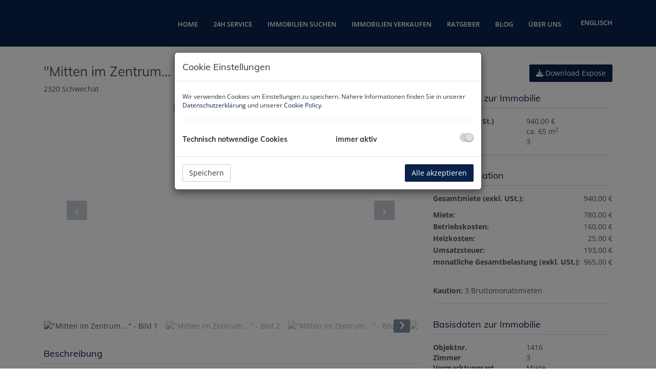

--- FILE ---
content_type: text/html; charset=UTF-8
request_url: https://immobilien.boerner.at/objektdetail/13374364
body_size: 10131
content:
<!DOCTYPE html>
<html lang="de">
<head>
    <meta charset="UTF-8"/>
                <title>&quot;Mitten im Zentrum... &quot;</title>
        <meta property="og:title" content="&quot;Mitten im Zentrum... &quot;"/>
                <meta name="description" content="&quot; Mitten im Zentrum... &quot; Auf ca. 65m² findet man hier: Vorraum mit Übergang zum Empfang, Bad mit Dusche und Wc, Küche, sowie 2 abgetrennten Räumen. Das B...">
        <meta property="og:description" content="&quot; Mitten im Zentrum... &quot; Auf ca. 65m² findet man hier: Vorraum mit Übergang zum Empfang, Bad mit Dusche und Wc, Küche, sowie 2 abgetrennten Räumen. Das B..."/>
                        <meta name="viewport" content="width=device-width, initial-scale=1">
            <meta property="og:image" content="https://storage.justimmo.at/thumb/5de1e2ac5802fd8a442247b140fb5755/fc_h1080_q75_w1920/ABMpXxzZ9p.jpg"/>
                    <meta property="og:image:width" content="1920"/>
                            <meta property="og:image:height" content="1080"/>
                        <link rel="canonical" href="https://immobilien.boerner.at/objektdetail/13374364"/>
    
    <script type="application/ld+json">
    {
        "@context": "https://schema.org",
        "@type": ["Organization", "RealEstateAgent"],
        "url": "https://immobilien.boerner.at/",
        "address": {
            "@type": "PostalAddress"
                        ,"addressLocality": "Wien, Österreich"
                                    ,"postalCode": "1200"
                                    ,"streetAddress": "Adalbert Stifterstr. 21/2/39"
                    },
                "name": "Börner Ihr Hausmakler GmbH",
                                "logo": "https://storage.justimmo.at/file/66rIYzjsOGtNx7qFm0RWC3.png",
        "image": "https://storage.justimmo.at/file/66rIYzjsOGtNx7qFm0RWC3.png",
                "contactPoint": [{
            "@type": "ContactPoint",
                                    "email": "office(at)boerner.at",
                        "contactType": "customer service"
        }]
    }
    </script>


    
                            <meta name="ji-code-snippets" content="[{&quot;name&quot;:&quot;footer-header thiloboerner&quot;,&quot;gdprCategories&quot;:[],&quot;gdprIgnore&quot;:false,&quot;contentHead&quot;:&quot;&quot;,&quot;contentBodyEnd&quot;:&quot;&lt;script&gt;\r\nvar string = document.referrer;\r\nif (string == &#039;https:\/\/immobilien.boerner.at\/thiloborner&#039;) {\r\n    document.querySelector(&#039;header&#039;).style.display = \&quot;none\&quot;;  \r\n    document.querySelector(&#039;footer&#039;).style.display = \&quot;none\&quot;;    \r\n}\r\n\r\n&lt;\/script&gt;&quot;}]" />
    
    
    <script src="/encore/runtime.6c99820b.js" data-id="frontend_head" data-google-analytics="" data-google-tag-manager="" data-gdpr-modal-active="true" integrity="sha384-naS2B+OldrFliAJfjoOEQXk+cngT9IJmXY4TMQRjkWpTueama/ylAq5b0sqEbt9K"></script><script src="/encore/692.18332619.js" data-id="frontend_head" data-google-analytics="" data-google-tag-manager="" data-gdpr-modal-active="true" integrity="sha384-2hOk3poi8RteegkztLdN/nd8QVVMExtLpVxH5N6uFLjxfP4OW5qUntWWwj9722EK"></script><script src="/encore/53.bc1fc5b9.js" data-id="frontend_head" data-google-analytics="" data-google-tag-manager="" data-gdpr-modal-active="true" integrity="sha384-0p4BkC83lTOlFF14GMdtuEic5gnhYbcx6zuYAa29X1wzE+NRpLOPdHG0dTdxiFq5"></script><script src="/encore/frontend_head.b420821f.js" data-id="frontend_head" data-google-analytics="" data-google-tag-manager="" data-gdpr-modal-active="true" integrity="sha384-NGpALVgocFUZ06RaL7NvmoVZhTylK1po6kuPPm/ayNTxtju6MZ46thCYz54ucfYx"></script>
    <link rel="icon" type="image/png" href="https://storage.justimmo.at/file/750VF1ZqqcGaNJmEBQSCj6.png"/>
        <link rel="shortcut icon" type="image/png" href="https://storage.justimmo.at/file/750VF1ZqqcGaNJmEBQSCj6.png"/><link rel="stylesheet" href="/encore/frontend.649014bb.css" integrity="sha384-j1PZi+CGQVkc255oNJeHxVDgJW2gmmAHRErIEqi4LYsppXt6+sR64eF8F6+hh5IA">
    <link rel="stylesheet" href="/encore/frontend_async.0b64a57b.css" onload="this.media=&quot;all&quot;" media="print" integrity="sha384-IAujQtQBATp5IyrHQnEWVq2ogO2eWtb93GRKxMgoWXvwM28riVjeYZ0OzbdAGBFp">
    <link rel="stylesheet" type="text/css" href="/364/frontend-1667562329-v56.css"/>

        
</head>
<body class="page-objektdetail">
<script type="text/javascript">
    function invisibleRecaptchaSuccess() {
        FormRemote.sendForm();
    }
</script>

    <header>
            <nav class="navbar navbar-default navbar-fixed-top">
            <div class="widget navigation template-navbar-horizontal" id="block_position_32587">

            <div class="container">
    
    
    
    <div class="navbar-header">
        <button type="button" class="navbar-toggle collapsed" data-toggle="collapse" data-target="#nav" aria-expanded="false">
            <span class="sr-only">Navigation anzeigen</span>
            <span class="icon-bar"></span>
            <span class="icon-bar"></span>
            <span class="icon-bar"></span>
        </button>
        <a class="navbar-brand" href="/">
                            <img
                    class="img-responsive mr-3"
                    src="https://storage.justimmo.at/file/5ziIxrsjHKl9XLa0Vw9b1O.jpg"
                    alt=""
                    width="170"                    height="125"                />
                    </a>
    </div>

    <div class="collapse navbar-collapse" id="nav">
        <ul class="nav navbar-nav navbar-right">
                                    <li class=" ">
                    <a href="/" >
                Home            </a>
                        </li>

                                    <li class=" ">
                    <a href="/24h-service" >
                24H Service            </a>
                        </li>

                                    <li class=" ">
                    <a href="/immobilien" >
                Immobilien suchen            </a>
                        </li>

                                    <li class=" ">
                    <a href="/immobilien-verkaufen" >
                Immobilien verkaufen            </a>
                        </li>

                                    <li class=" ">
                    <a href="/ratgeber" >
                Ratgeber            </a>
                        </li>

                                    <li class=" ">
                    <a href="/blog" >
                Blog            </a>
                        </li>

                                    <li class=" ">
                    <a href="/ueber-uns" >
                Über uns            </a>
                        </li>

                                    <li class=" ">
                    <a href="/englisch" >
                Englisch            </a>
                        </li>

                                </ul>
    </div>

            </div>
    
    </div>


    </nav>


    </header>

<div class="page-content">
            <div class="widget realty-detail ignore-sorting-mode template-detail-1 pt-5" id="block_position_32770">

            <div class="container">
    
    
        <div class="widget grid-2-col ignore-sorting-mode template-grid2col" id="block_position_32773">

    
        <div class="row">
        <div class="col-sm-8 mb-3 mb-sm-0">
                <div class="widget realty-detail-headline template-headline" id="block_position_32776">

    
    
    
    <h1 class="mt-0">&quot;Mitten im Zentrum... &quot;</h1>
    <div class="address mb-4">
        <span class="address">
    
    
            
        
        
                    <span class="zip-city">                    2320 Schwechat
            </span>            </span>
    </div>


    
    </div>


    <div class="widget realty-detail-images template-slideshow" id="block_position_32779">

    
    
                        
            <div id="carousel-32779"
             class="carousel slide mb-4 photo-gallery"
             data-ride="carousel"
             data-nav-type="images"
             data-interval="5000"
             data-interval-mobile="false"
             data-pause="hover"
             data-wrap="true"
             data-keyboard="true"
             data-block-position-id="32779"
        >

            
            <div class="carousel-inner">
                                    <div class="item active" data-index="0">
                        <div class="slider-photo-wrapper">
                            <figure class="image-container" itemprop="associatedMedia" itemscope
                                    itemtype="http://schema.org/ImageObject"
                                    role="none"
                            >
                                <picture>
                                    <img
                                        class="slider-photo contain"
                                        alt="&quot;Mitten im Zentrum... &quot; - Bild 1"
                                        src="https://storage.justimmo.at/thumb/cf14303770058d10884f6265d534dae8/fc_h1080_mwebp_w1920/ABMpXxzZ9p.jpg"
                                    />
                                </picture>

                                                                                            </figure>
                        </div>
                                            </div>
                                    <div class="item" data-index="1">
                        <div class="slider-photo-wrapper">
                            <figure class="image-container" itemprop="associatedMedia" itemscope
                                    itemtype="http://schema.org/ImageObject"
                                    role="none"
                            >
                                <picture>
                                    <img
                                        class="slider-photo contain"
                                        alt="&quot;Mitten im Zentrum... &quot; - Bild 2"
                                        src="https://storage.justimmo.at/thumb/72f9cf87953cc2b985dafc8836c07b3d/fc_h1080_mwebp_w1920/ABMpYMDw_X.jpg"
                                    />
                                </picture>

                                                                                            </figure>
                        </div>
                                            </div>
                                    <div class="item" data-index="2">
                        <div class="slider-photo-wrapper">
                            <figure class="image-container" itemprop="associatedMedia" itemscope
                                    itemtype="http://schema.org/ImageObject"
                                    role="none"
                            >
                                <picture>
                                    <img
                                        class="slider-photo contain"
                                        alt="&quot;Mitten im Zentrum... &quot; - Bild 3"
                                        src="https://storage.justimmo.at/thumb/9ef0886eadcd9e53163a8fe297959e89/fc_h1080_mwebp_w1920/ABMpZkUu5D.jpg"
                                    />
                                </picture>

                                                                                            </figure>
                        </div>
                                            </div>
                                    <div class="item" data-index="3">
                        <div class="slider-photo-wrapper">
                            <figure class="image-container" itemprop="associatedMedia" itemscope
                                    itemtype="http://schema.org/ImageObject"
                                    role="none"
                            >
                                <picture>
                                    <img
                                        class="slider-photo contain"
                                        alt="&quot;Mitten im Zentrum... &quot; - Bild 4"
                                        src="https://storage.justimmo.at/thumb/8b95dc8e3cab51700617bb13bd1c0fc2/fc_h1080_mwebp_w1920/ABMpaBHFz3.jpg"
                                    />
                                </picture>

                                                                                            </figure>
                        </div>
                                            </div>
                                    <div class="item" data-index="4">
                        <div class="slider-photo-wrapper">
                            <figure class="image-container" itemprop="associatedMedia" itemscope
                                    itemtype="http://schema.org/ImageObject"
                                    role="none"
                            >
                                <picture>
                                    <img
                                        class="slider-photo contain"
                                        alt="&quot;Mitten im Zentrum... &quot; - Bild 5"
                                        src="https://storage.justimmo.at/thumb/403240d284cc20b3e8a345b85f9a56c8/fc_h1080_mwebp_w1920/ABMpbiBI52.jpg"
                                    />
                                </picture>

                                                                                            </figure>
                        </div>
                                            </div>
                                    <div class="item" data-index="5">
                        <div class="slider-photo-wrapper">
                            <figure class="image-container" itemprop="associatedMedia" itemscope
                                    itemtype="http://schema.org/ImageObject"
                                    role="none"
                            >
                                <picture>
                                    <img
                                        class="slider-photo contain"
                                        alt="&quot;Mitten im Zentrum... &quot; - Bild 6"
                                        src="https://storage.justimmo.at/thumb/ec00a433a94addd8e8f0a8e69de4799f/fc_h1080_mwebp_w1920/ABMpc0J0_X.jpg"
                                    />
                                </picture>

                                                                                            </figure>
                        </div>
                                            </div>
                            </div>

                            <a class="left carousel-control" href="#carousel-32779" role="button" data-slide="prev" aria-label="vorheriges Bild">
                    <i class="fa-solid fa-angle-left icon-prev"></i>
                </a>
                <a class="right carousel-control" href="#carousel-32779" role="button" data-slide="next" aria-label="nächstes Bild">
                    <i class="fa-solid fa-angle-right icon-next"></i>
                </a>
            
        </div>

                    <div class="indicators-wrapper mb-4">
                <ol class="carousel-image-nav list-unstyled list-inline mb-0" data-target-id="carousel-32779">
                                            <li data-target="#carousel-32779" data-slide-to="0"
                            class="active p-2">
                            <img src="https://storage.justimmo.at/thumb/75821fed9839f447077a18cde62e6a80/fcc_h50_mwebp/ABMpXxzZ9p.jpg"
                                 srcset="https://storage.justimmo.at/thumb/75821fed9839f447077a18cde62e6a80/fcc_h50_mwebp/ABMpXxzZ9p.jpg 1x, https://storage.justimmo.at/thumb/1bb76f1f57ec18021490c0bbb7637d56/fcc_h100_mwebp/ABMpXxzZ9p.jpg 2x"
                                 alt="&quot;Mitten im Zentrum... &quot; - Bild 1"
                                 title="&quot;Mitten im Zentrum... &quot; - Bild 1"
                                 aria-label="&quot;Mitten im Zentrum... &quot; - Bild 1"
                                 style="max-height: 50px; width: auto; cursor: pointer;"
                                 loading="lazy"
                                 role="button"
                                 tabindex="0"
                            />
                        </li>
                                            <li data-target="#carousel-32779" data-slide-to="1"
                            class="p-2">
                            <img src="https://storage.justimmo.at/thumb/7f3fcfce3f2aa1bf92d6b47f7a5ea69d/fcc_h50_mwebp/ABMpYMDw_X.jpg"
                                 srcset="https://storage.justimmo.at/thumb/7f3fcfce3f2aa1bf92d6b47f7a5ea69d/fcc_h50_mwebp/ABMpYMDw_X.jpg 1x, https://storage.justimmo.at/thumb/349ee5fccca3b3c254bf07cb9129b81a/fcc_h100_mwebp/ABMpYMDw_X.jpg 2x"
                                 alt="&quot;Mitten im Zentrum... &quot; - Bild 2"
                                 title="&quot;Mitten im Zentrum... &quot; - Bild 2"
                                 aria-label="&quot;Mitten im Zentrum... &quot; - Bild 2"
                                 style="max-height: 50px; width: auto; cursor: pointer;"
                                 loading="lazy"
                                 role="button"
                                 tabindex="0"
                            />
                        </li>
                                            <li data-target="#carousel-32779" data-slide-to="2"
                            class="p-2">
                            <img src="https://storage.justimmo.at/thumb/608110f1cd804ca07ad8b4b6f173007b/fcc_h50_mwebp/ABMpZkUu5D.jpg"
                                 srcset="https://storage.justimmo.at/thumb/608110f1cd804ca07ad8b4b6f173007b/fcc_h50_mwebp/ABMpZkUu5D.jpg 1x, https://storage.justimmo.at/thumb/f943bc086c5b28a6de4ca2946090376e/fcc_h100_mwebp/ABMpZkUu5D.jpg 2x"
                                 alt="&quot;Mitten im Zentrum... &quot; - Bild 3"
                                 title="&quot;Mitten im Zentrum... &quot; - Bild 3"
                                 aria-label="&quot;Mitten im Zentrum... &quot; - Bild 3"
                                 style="max-height: 50px; width: auto; cursor: pointer;"
                                 loading="lazy"
                                 role="button"
                                 tabindex="0"
                            />
                        </li>
                                            <li data-target="#carousel-32779" data-slide-to="3"
                            class="p-2">
                            <img src="https://storage.justimmo.at/thumb/3b3efb6b0ebac7be3c770aba408a9615/fcc_h50_mwebp/ABMpaBHFz3.jpg"
                                 srcset="https://storage.justimmo.at/thumb/3b3efb6b0ebac7be3c770aba408a9615/fcc_h50_mwebp/ABMpaBHFz3.jpg 1x, https://storage.justimmo.at/thumb/ddf2892e881b61775dcc96b0c012720c/fcc_h100_mwebp/ABMpaBHFz3.jpg 2x"
                                 alt="&quot;Mitten im Zentrum... &quot; - Bild 4"
                                 title="&quot;Mitten im Zentrum... &quot; - Bild 4"
                                 aria-label="&quot;Mitten im Zentrum... &quot; - Bild 4"
                                 style="max-height: 50px; width: auto; cursor: pointer;"
                                 loading="lazy"
                                 role="button"
                                 tabindex="0"
                            />
                        </li>
                                            <li data-target="#carousel-32779" data-slide-to="4"
                            class="p-2">
                            <img src="https://storage.justimmo.at/thumb/9b54f50b9eed169df9dc8637af32958a/fcc_h50_mwebp/ABMpbiBI52.jpg"
                                 srcset="https://storage.justimmo.at/thumb/9b54f50b9eed169df9dc8637af32958a/fcc_h50_mwebp/ABMpbiBI52.jpg 1x, https://storage.justimmo.at/thumb/3ee8cce6487e53a58ad5871e983d16de/fcc_h100_mwebp/ABMpbiBI52.jpg 2x"
                                 alt="&quot;Mitten im Zentrum... &quot; - Bild 5"
                                 title="&quot;Mitten im Zentrum... &quot; - Bild 5"
                                 aria-label="&quot;Mitten im Zentrum... &quot; - Bild 5"
                                 style="max-height: 50px; width: auto; cursor: pointer;"
                                 loading="lazy"
                                 role="button"
                                 tabindex="0"
                            />
                        </li>
                                            <li data-target="#carousel-32779" data-slide-to="5"
                            class="p-2">
                            <img src="https://storage.justimmo.at/thumb/f8d4cb0bb230e9f958f1c4fb7cf84e6d/fcc_h50_mwebp/ABMpc0J0_X.jpg"
                                 srcset="https://storage.justimmo.at/thumb/f8d4cb0bb230e9f958f1c4fb7cf84e6d/fcc_h50_mwebp/ABMpc0J0_X.jpg 1x, https://storage.justimmo.at/thumb/bf0b013b1a2aa0ba64ca77fb28e337d7/fcc_h100_mwebp/ABMpc0J0_X.jpg 2x"
                                 alt="&quot;Mitten im Zentrum... &quot; - Bild 6"
                                 title="&quot;Mitten im Zentrum... &quot; - Bild 6"
                                 aria-label="&quot;Mitten im Zentrum... &quot; - Bild 6"
                                 style="max-height: 50px; width: auto; cursor: pointer;"
                                 loading="lazy"
                                 role="button"
                                 tabindex="0"
                            />
                        </li>
                                    </ol>
                <div class="scroll-left hidden" role="button" aria-label="vorherige Seite">
                    <i class="fa-solid fa-angle-left"></i>
                </div>
                <div class="scroll-right hidden" role="button" aria-label="nächste Seite">
                    <i class="fa-solid fa-angle-right"></i>
                </div>
            </div>
        
        
<div class="pswp" tabindex="-1" role="dialog" aria-hidden="true">
    <div class="pswp__bg"></div>
    <div class="pswp__scroll-wrap">
        <div class="pswp__container">
            <div class="pswp__item"></div>
            <div class="pswp__item"></div>
            <div class="pswp__item"></div>
        </div>
        <div class="pswp__ui pswp__ui--hidden">
            <div class="pswp__top-bar">
                <div class="pswp__counter"></div>
                <button class="pswp__button pswp__button--close" title="Schließen (Esc)"></button>
                <button class="pswp__button pswp__button--share" title="Teilen"></button>
                <button class="pswp__button pswp__button--fs" title="Vollbildmodus umschalten"></button>
                <button class="pswp__button pswp__button--zoom" title="Hinein/Heraus zoomen"></button>
                <div class="pswp__preloader">
                    <div class="pswp__preloader__icn">
                        <div class="pswp__preloader__cut">
                            <div class="pswp__preloader__donut"></div>
                        </div>
                    </div>
                </div>
            </div>
            <div class="pswp__share-modal pswp__share-modal--hidden pswp__single-tap">
                <div class="pswp__share-tooltip"></div>
            </div>
            <button class="pswp__button pswp__button--arrow--left" title="Vorheriges Bild (Pfeil links)"></button>
            <button class="pswp__button pswp__button--arrow--right" title="Nächstes Bild (Pfeil rechts)"></button>
            <div class="pswp__caption">
                <div class="pswp__caption__center"></div>
            </div>
        </div>
    </div>
</div>

    

    
    </div>


    <div class="widget realty-detail-description template-description" id="block_position_32803">

    
    
    <div class="panel panel-default">
                    <div class="panel-heading">
                <h2 class="panel-title">
                                                Beschreibung
                                    </h2>
            </div>
        
        <div class="panel-body ">
            
    
                        <p><strong>" Mitten im Zentrum... "</strong><br />
<br />
Auf ca. 65m² findet man hier: Vorraum mit Übergang zum Empfang, Bad mit Dusche und Wc, Küche, sowie 2 abgetrennten Räumen.<br />
Das Büro ist in einem Bürohaus im ersten Stock untergebracht.<br />
Für Parkmöglichkeit sorgen 2 Autoabstellplätze, welche zusätzlich angemietet werden können.<br />
Öffentlich ist dieses Büro mittels Autobus der Linie 171 oder der Schnellbahn S7 zu erreichen.</p>

<p><strong>Mein Tipp:</strong>  kompakt gut angelegtes Büro im Zentrum, mit verschiedenen Verwendungsmöglichkeiten.</p>

<p>Mietkosten Netto EUR = 780,--<br />
Betriebskosten Netto EUR = 160,--</p>

<p>3MM= Kaution<br />
3MM= Provision</p>

<p>Der Preis Netto  <strong>EUR 965,-- pro Monat exkl. Ust</strong></p>

<p>Für weitere Fragen erreichen Sie <strong>Herrn Ing. Thomas Berka unter Tel. 0676/34 35 970</strong></p>
            
        </div>
    </div>

    
    </div>


    <div class="widget realty-detail-map template-map" id="block_position_32812">

    
    
    <div class="panel panel-default">
                    <div class="panel-heading">
                <h2 class="panel-title">
                                                Lageplan
                                    </h2>
            </div>
        
        <div class="panel-body ">
                    <div class="gmap w-100"
             data-map-lat="48.1449042"
             data-map-lng="16.47058668"
                              data-map-radius="254"
                          data-address-display-rule="fuzzy"
             data-is-in-austria="true"
             data-address-location-query=""
        ></div>

        </div>
    </div>

    
    </div>



        </div>

        <div class="col-sm-4">
                <div class="widget container-wrapper ignore-sorting-mode template-container sidebar" id="block_position_32782">

    
    
        <div class="widget realty-detail-expose template-expose-download w-100 pb-3" id="block_position_32785">

    
                <div class="clearfix">
            <a class="btn btn-primary pull-right" href="/expose/13374364/34138" target="_blank">
                <i class="fa-solid fa-download"></i> Download Expose
            </a>
        </div>
    
    
    </div>


    <div class="widget realty-detail-info template-info-vertical preview-info" id="block_position_32788">

    
    
    <div class="panel panel-default">
                    <div class="panel-heading">
                <h2 class="panel-title">
                                                        Basisdaten zur Immobilie
                                        </h2>
            </div>
        
        <div class="panel-body ">
                <ul class="list-unstyled m-0 p-0">
            
        

    




















    
    
    
    
    <li class="mr-4">

        <span class="list-item-desc">                    Miete
                            (exkl. USt.)
                        </span>
        <span class="list-item-value">                    940,00 €
            </span>

    </li>


















    
        

    







    
        
    <li class="mr-4">

        <span class="list-item-desc">Fläche</span>
        <span class="list-item-value">        ca. 65 m<sup>2</sup>
    </span>

    </li>































    
        

    





            
    <li class="mr-4">

        <span class="list-item-desc">Zimmer</span>
        <span class="list-item-value">3</span>

    </li>


    






























    
    </ul>
        </div>
    </div>

    
    </div>


    <div class="widget realty-detail-prices template-price-list" id="block_position_32791">

    
    
    <div class="panel panel-default">
                    <div class="panel-heading">
                <h2 class="panel-title">
                                                Preisinformation
                                    </h2>
            </div>
        
        <div class="panel-body ">
                        
                    
<table class="rent-price-table w-100">
            <tr>
            <td class="pb-3"><span class="list-item-desc">Gesamtmiete (exkl. USt.):</span></td>
            <td class="pb-3 text-right">
                940,00 €
            </td>
        </tr>
    
            <tr>
            <td class="pb-1"><span class="list-item-desc">Miete:</span></td>
            <td class="pb-1 text-right">
                780,00 €
            </td>
        </tr>
    
    
    


    <tr>
        <td class="pb-1"><span class="list-item-desc">Betriebskosten:</span></td>
        <td class="pb-1 text-right">
            160,00 €
        </td>
    </tr>

    <tr>
        <td class="pb-1"><span class="list-item-desc">Heizkosten:</span></td>
        <td class="pb-1 text-right">
            25,00 €
        </td>
    </tr>






    <tr>
        <td class="pb-1"><span class="list-item-desc">Umsatzsteuer:</span></td>
        <td class="pb-1 text-right">
            193,00 €
        </td>
    </tr>

            <tr>
            <td><span class="list-item-desc">monatliche Gesamtbelastung (exkl. USt.):</span></td>
            <td class="text-right">
                965,00 €
            </td>
        </tr>
    </table>
        
                    

<table class="optional-price-table w-100 mt-4">
    
    
    
    </table>

        
        
        
    <ul class="list-unstyled mb-0 mt-4">
        
        
        
                    
    <li>

        <span class="list-item-desc">Kaution:</span>
        <span class="list-item-value">3 Bruttomonatsmieten</span>

    </li>


        
        
            </ul>

                </div>
    </div>

    
    </div>


    <div class="widget realty-detail-info template-info-vertical" id="block_position_32794">

    
    
    <div class="panel panel-default">
                    <div class="panel-heading">
                <h2 class="panel-title">
                                                        Basisdaten zur Immobilie
                                        </h2>
            </div>
        
        <div class="panel-body ">
                <ul class="list-unstyled m-0 p-0">
            
        

    

    
    <li class="mr-4">

        <span class="list-item-desc">Objektnr.</span>
        <span class="list-item-value">1416</span>

    </li>





































    
        

    





            
    <li class="mr-4">

        <span class="list-item-desc">Zimmer</span>
        <span class="list-item-value">3</span>

    </li>


    






























    
        

    








    
    
    <li class="mr-4">

        <span class="list-item-desc">Vermarktungsart</span>
        <span class="list-item-value">                    Miete
            </span>

    </li>






























    
        

    









    
    
    <li class="mr-4">

        <span class="list-item-desc">Objektart</span>
        <span class="list-item-value">                    Büro / Praxis
            </span>

    </li>





























    
        

    




















    
    
    
    
    <li class="mr-4">

        <span class="list-item-desc">                    Miete
                            (exkl. USt.)
                        </span>
        <span class="list-item-value">                    940,00 €
            </span>

    </li>


















    
        

    


















        
    <li class="mr-4">

        <span class="list-item-desc">Nutzungsart</span>
        <span class="list-item-value">                            <span class="item-separated">Gewerbe</span>
                    </span>

    </li>




















    
        

    















    
    






















    
        

    
















    
    





















    
        

    







    
        
    <li class="mr-4">

        <span class="list-item-desc">Fläche</span>
        <span class="list-item-value">        ca. 65 m<sup>2</sup>
    </span>

    </li>































    
        

    












    
    
    
    
                        
            
    <li class="mr-4">

        <span class="list-item-desc">Nutzfläche</span>
        <span class="list-item-value">                ca. 65 m<sup>2</sup>
            </span>

    </li>


            
    
    
    
    
    
    
    
    
    
    
    
    
    
    
    
    
    
    
    
    
    
    
    
    
    
    
    
    
    
    
    
    
























    
        

    























    
    
            
    <li class="mr-4">

        <span class="list-item-desc">Bäder</span>
        <span class="list-item-value">1</span>

    </li>


    
    
            
    <li class="mr-4">

        <span class="list-item-desc">WC</span>
        <span class="list-item-value">1</span>

    </li>


    
    
    
    
    
    
    
    
    
    
    
    
    
    
    
    
    













    
        

    




































    
        

    


























    









    
        

    



























    








    
        

    




























    







    
        

    





























    






    
        

    






























    





    
        

    































    




    
        

    
































            
    



    
        

    

















    


















    
    </ul>
        </div>
    </div>

    
    </div>


    <div class="widget realty-detail-contact template-contact" id="block_position_32797">

    
    
    <div class="panel panel-default">
                    <div class="panel-heading">
                <h2 class="panel-title">
                                                Kontaktieren Sie uns
                                    </h2>
            </div>
        
        <div class="panel-body ">
                        
            <img class="img-responsive mt-0 mb-2 mx-auto"
             src="https://storage.justimmo.at/thumb/6dda34cbdd6eb84abb649d75e82be862/fc_h300_mwebp_w100/72B5qqa86ywrps0eesbHRq.jpg"
             alt="Mag. Thilo Börner"
             title="Mag. Thilo Börner"
             loading="lazy" />
    
    <ul class="list-unstyled text-center">
                    <li><strong>Mag. Thilo Börner</strong></li>
                                    <li>Geschäftsführer</li>
            </ul>

    <ul class="list-unstyled text-center">
                            <li><a href="tel:+436643300156"><i class="fa-solid fa-mobile-screen-button" aria-hidden="true"></i> +43 664 33 00 156</a></li>
                                    <li><a href="mailto:t@boerner.at"><i class="fa-solid fa-envelope" aria-hidden="true"></i> t@boerner.at</a></li>
                    </ul>

    <ul class="list-unstyled text-center mb-0">
            </ul>

    
            </div>
    </div>

    
    </div>


    <div class="widget contact-form template-contact-form-box" id="block_position_32800">

    
    
    <div class="panel panel-default">
                    <div class="panel-heading">
                <h2 class="panel-title">
                                                Anfrage senden
                                    </h2>
            </div>
        
        <div class="panel-body ">
                        
<form method="post"
      action="/contact-form/objektdetail/32800"
      id="contact_form_32800">
    <div class="form-group"><label class="control-label required" for="contact_email">E-Mail</label>    <input type="email" id="contact_email" name="contact[email]" required="required" aria-required="true" class="form-control" />

    </div>
                                    <div class="form-group"><label class="control-label required" for="contact_salutation">Anrede</label><select id="contact_salutation" name="contact[salutation]" required="required" class="form-control"><option value="" selected="selected"></option><option value="1">Herr</option><option value="2">Frau</option></select>

    </div>
                                            <div class="form-group"><label class="control-label required" for="contact_firstName">Vorname</label>    <input type="text" id="contact_firstName" name="contact[firstName]" required="required" aria-required="true" class="form-control" />

    </div>
                                <div class="form-group"><label class="control-label required" for="contact_lastName">Nachname</label>    <input type="text" id="contact_lastName" name="contact[lastName]" required="required" aria-required="true" class="form-control" />

    </div>
                                <div class="form-group"><label class="control-label" for="contact_phone">Telefon</label>    <input type="text" id="contact_phone" name="contact[phone]" class="form-control" />

    </div>
                                                                                <div class="form-group"><label class="control-label" for="contact_message">Nachricht</label><textarea id="contact_message" name="contact[message]" rows="3" class="form-control"></textarea>

    </div>
                                    <input type="hidden" id="contact_fundingInquiry" name="contact[fundingInquiry]" />

    
                                            <div class="form-group"><div class="checkbox"><label for="contact_propertyOwner"><input type="checkbox" id="contact_propertyOwner" name="contact[propertyOwner]" value="1" /> Ich bin <strong>Eigentümer:in einer Immobilie</strong> und habe Interesse an Informationen zur Vermarktung (Beratung, Marktüberblick oder Bewertung).</label></div>

    </div>
                    
    <p>
                Wir verarbeiten Ihre personenbezogenen Daten, weitere Informationen finden Sie <a href="/datenschutzinformation" target="_blank" title="Datenschutzinformation">hier</a>.
    </p>
                <div class="form-group">    <script type="text/javascript">
        if (!customElements.get('altcha-widget')) {
                            var jiAltchaScript = document.createElement('script');
                jiAltchaScript.src = "/encore/953.ce2989c4.js";
                document.body.appendChild(jiAltchaScript);
                            var jiAltchaScript = document.createElement('script');
                jiAltchaScript.src = "/encore/justimmo_altcha_de.7d5961a2.js";
                document.body.appendChild(jiAltchaScript);
                    }
    </script>
    <altcha-widget
        challengeurl="https://captcha.listing.immobilien/v1/challenge?apiKey=key_1j74ko63600a0orr4p7"
        name="contact[altcha]"
        id="contact_altcha"
        language="de"
        customfetch="JustimmoAltchaFetch"
                            ></altcha-widget>
    <script type="text/javascript">
        document.querySelector("#contact_altcha").addEventListener("load", () => {
            JustimmoAltcha.init("/captcha/challenge");
        });
    </script>
</div>
        <div class="row">
        <div class="col-xs-6 mb-4">
            <button class="btn btn-primary form-remote"
                    data-form="#contact_form_32800"
                    data-target="#block_position_32800"
                    data-event="contact-form-complete">
                <i class="fa-solid fa-paper-plane" aria-hidden="true"></i>
                Senden
            </button>
        </div>
        <div class="col-xs-6 text-right">
            <div class="pt-2">
                <strong>* Pflichtfelder</strong>
            </div>
        </div>
    </div>
            <input type="hidden" id="contact_realty" name="contact[realty]" value="13374364" />

    
</form>
            </div>
    </div>

    
    </div>





    
    </div>



        </div>
    </div>

    
    </div>


    <div class="widget realty-list template-top-realties" id="block_position_32821">

    
    
    
    <div class="row">
                    <div class="col-sm-6 col-md-4">
                <div class="panel-wrapper">
                    <div class="panel panel-default">
                        <div class="panel-body p-0 ">
                                                                                            
    <picture>
        <source srcset="    
" media="(max-width: 767px)"
            
            
        >

            <img src="        https://storage.justimmo.at/thumb/d034070b2da016a90313d779b81848ae/fcc_h480_mwebp_w720/4yfbvLX5ZuNLasgpJOVIZu.jpg
    "
         class="img-responsive "
         alt="Kleingartengrundstück für ganzjähriges Wohnen (Eigengrund)"
         title="Luftbild/Lage"
         loading="lazy"
         height="480"
         width="720"
                  srcset="        https://storage.justimmo.at/thumb/d034070b2da016a90313d779b81848ae/fcc_h480_mwebp_w720/4yfbvLX5ZuNLasgpJOVIZu.jpg
     1x,         
     2x"
             />

    </picture>

                                                                                    <div class="p-3 p-relative text-wrapper">
                                <h3 class="mt-0">Kleingartengrundstück für ganzjähriges Wohnen (Eigengrund)</h3>

                                <ul class="realty-preview-info inline p-0 m-0">
                                                                                                                <li class="info">
                                            <i class="fa-solid fa-location-dot" aria-hidden="true"></i><span class="address">
    
    
            <span class="zip-city">1210 Wien</span>
    </span>

                                        </li>
                                    
                                    
                                                                    </ul>
                            </div>
                        </div>
                        <div class="panel-footer">
                            <ul class="realty-preview-info p-0 m-0">
                                                                                                                                                            

    





    





























                            

    






    
    
        
     <li class="info info-surface"> 

        <span class="list-item-desc">Fläche</span>
        <span class="list-item-value">        ca. 490 m<sup>2</sup>
    </span>

     </li> 






























                                                            

    





















    
    
    
    
     <li class="info info-price"> 

        <span class="list-item-desc">                    Kaufpreis
            </span>
        <span class="list-item-value">                    349.000,00 €
            </span>

     </li> 
















                                                        </ul>
                        </div>
                                                    <a class="overlay-link" href="/objektdetail/16319587">Kleingartengrundstück für ganzjähriges Wohnen (Eigengrund)</a>
                                            </div>
                </div>
            </div>
                    <div class="col-sm-6 col-md-4">
                <div class="panel-wrapper">
                    <div class="panel panel-default">
                        <div class="panel-body p-0 ">
                                                                                            
    <picture>
        <source srcset="    
" media="(max-width: 767px)"
            
            
        >

            <img src="        https://storage.justimmo.at/thumb/8633e07c5ec0091e04f2e3d0dd4ebb7b/fcc_h480_mwebp_w720/5vwy7iwUxUgbFioUSvY3Bo.jpg
    "
         class="img-responsive "
         alt="Sanierungsbedürftige 2,5-Zimmer-Wohnung beim Kinzerplatz"
         title="Wohnzimmer"
         loading="lazy"
         height="480"
         width="720"
                  srcset="        https://storage.justimmo.at/thumb/8633e07c5ec0091e04f2e3d0dd4ebb7b/fcc_h480_mwebp_w720/5vwy7iwUxUgbFioUSvY3Bo.jpg
     1x,         
     2x"
             />

    </picture>

                                                                                    <div class="p-3 p-relative text-wrapper">
                                <h3 class="mt-0">Sanierungsbedürftige 2,5-Zimmer-Wohnung beim Kinzerplatz</h3>

                                <ul class="realty-preview-info inline p-0 m-0">
                                                                                                                <li class="info">
                                            <i class="fa-solid fa-location-dot" aria-hidden="true"></i><span class="address">
    
    
            <span class="zip-city">1210 Wien</span>
    </span>

                                        </li>
                                    
                                    
                                                                    </ul>
                            </div>
                        </div>
                        <div class="panel-footer">
                            <ul class="realty-preview-info p-0 m-0">
                                                                                                                                                            

    





            
     <li class="info info-rooms"> 

        <span class="list-item-desc">Zimmer</span>
        <span class="list-item-value">2,5</span>

     </li> 


    





























                            

    






    
    
        
     <li class="info info-surface"> 

        <span class="list-item-desc">Fläche</span>
        <span class="list-item-value">        ca. 63 m<sup>2</sup>
    </span>

     </li> 






























                                                            

    





















    
    
    
    
     <li class="info info-price"> 

        <span class="list-item-desc">                    Kaufpreis
            </span>
        <span class="list-item-value">                    195.000,00 €
            </span>

     </li> 
















                                                        </ul>
                        </div>
                                                    <a class="overlay-link" href="/objektdetail/16321660">Sanierungsbedürftige 2,5-Zimmer-Wohnung beim Kinzerplatz</a>
                                            </div>
                </div>
            </div>
                    <div class="col-sm-6 col-md-4">
                <div class="panel-wrapper">
                    <div class="panel panel-default">
                        <div class="panel-body p-0 ">
                                                                                            
    <picture>
        <source srcset="    
" media="(max-width: 767px)"
            
            
        >

            <img src="        https://storage.justimmo.at/thumb/77fcbaf3fc0cf67b168cd9b9c558d15a/fcc_h480_mwebp_w720/6YId8TvSjD7hXrPRjT5XKi.jpg
    "
         class="img-responsive "
         alt="Modernes Betriebsobjekt mit Zubaupotenzial auf 6.712 m² Grund"
         title="Luftbild"
         loading="lazy"
         height="480"
         width="720"
                  srcset="        https://storage.justimmo.at/thumb/77fcbaf3fc0cf67b168cd9b9c558d15a/fcc_h480_mwebp_w720/6YId8TvSjD7hXrPRjT5XKi.jpg
     1x,         
     2x"
             />

    </picture>

                                                                                    <div class="p-3 p-relative text-wrapper">
                                <h3 class="mt-0">Modernes Betriebsobjekt mit Zubaupotenzial auf 6.712 m² Grund</h3>

                                <ul class="realty-preview-info inline p-0 m-0">
                                                                                                                <li class="info">
                                            <i class="fa-solid fa-location-dot" aria-hidden="true"></i><span class="address">
    
    
            <span class="zip-city">2293 Marchegg</span>
    </span>

                                        </li>
                                    
                                    
                                                                    </ul>
                            </div>
                        </div>
                        <div class="panel-footer">
                            <ul class="realty-preview-info p-0 m-0">
                                                                                                                                                            

    





    





























                            

    






    
    
        
     <li class="info info-surface"> 

        <span class="list-item-desc">Fläche</span>
        <span class="list-item-value">        ca. 2.120 m<sup>2</sup>
    </span>

     </li> 






























                                                            

    





















    
    
    
    
     <li class="info info-price"> 

        <span class="list-item-desc">                    Kaufpreis
            </span>
        <span class="list-item-value">                    2.385.000,00 €
            </span>

     </li> 
















                                                        </ul>
                        </div>
                                                    <a class="overlay-link" href="/objektdetail/15377848">Modernes Betriebsobjekt mit Zubaupotenzial auf 6.712 m² Grund</a>
                                            </div>
                </div>
            </div>
            </div>

    

    
    </div>


    
<script type="application/ld+json">
{
    "@context": "https://schema.org",
    "@type": "ItemList",
    "numberOfItems": 3,
    "itemListElement": [
            {
            "@type": "ListItem",
            "position": 1,
            "url": "https://immobilien.boerner.at/objektdetail/16319587"
        },
            {
            "@type": "ListItem",
            "position": 2,
            "url": "https://immobilien.boerner.at/objektdetail/16321660"
        },
            {
            "@type": "ListItem",
            "position": 3,
            "url": "https://immobilien.boerner.at/objektdetail/15377848"
        }
        ]
}
</script>



            </div>
    
    </div>



        


        
        <script type="application/ld+json">
{
    "@context": "https://schema.org/",
    "@type": "RealEstateListing",
    "url": "https://immobilien.boerner.at/objektdetail/13374364",
    "identifier": "13374364",
    "name": "&quot;Mitten im Zentrum... &quot;"
        ,"image": [
        "https://storage.justimmo.at/thumb/7e780726db1358847a279f07b607c39e/fc_h640_mwebp_w640/ABMpXxzZ9p.jpg",         "https://storage.justimmo.at/thumb/f3e0290dd0ab424fe505cc0fc2947e7f/fc_h600_mwebp_w800/ABMpXxzZ9p.jpg",         "https://storage.justimmo.at/thumb/cf14303770058d10884f6265d534dae8/fc_h1080_mwebp_w1920/ABMpXxzZ9p.jpg"     ]
            ,"description": "&quot; Mitten im Zentrum... &quot;

Auf ca. 65m² findet man hier: Vorraum mit Übergang zum Empfang, Bad mit Dusche und Wc, Küche, sowie 2 abgetrennten Räumen...."
            ,"offers": {
        "@type": "Offer",
                "priceCurrency": "EUR",
                        "price": "940",
                "availability": "https://schema.org/InStock",
        "url": "https://immobilien.boerner.at/objektdetail/13374364",
        "businessFunction": "http://purl.org/goodrelations/v1#LeaseOut"
                ,"itemOffered": {
            "@type": "Place",
            "name": "Immobilie",
            "address": {
                "@type": "PostalAddress"
                                                ,"addressLocality": "Schwechat"
                                                ,"postalCode": "2320"
                                                ,"addressCountry": "AT"
                            }
        }
            }
    }
</script>

</div>

    <footer>
            <div class="widget simple-image template-picture" id="block_position_533552">

            <div class="container-fluid px-0">
    
        
    
                    <picture>
                                                <source media="(max-width: 430px)" type="image/webp" srcset="https://storage.justimmo.at/thumb/8821fa0f547f204ab587cd27d68d5cbf/fcc_mwebp_w430/355WAHr04gAVn8oVDlpF8D.jpg 1x, https://storage.justimmo.at/thumb/ac2b0e8357d066d84cfe2dd45931ed42/fcc_mwebp_w860/355WAHr04gAVn8oVDlpF8D.jpg 2x">
                                    <source media="(max-width: 767px)" type="image/webp" srcset="https://storage.justimmo.at/thumb/a06633cd95dd5179854e91bc0b87f0b1/fcc_mwebp_w767/355WAHr04gAVn8oVDlpF8D.jpg 1x, https://storage.justimmo.at/thumb/ab20843aa7dfd8e868e3728b25f243b2/fcc_mwebp_w1534/355WAHr04gAVn8oVDlpF8D.jpg 2x">
                                    <source media="(max-width: 768px)" type="image/webp" srcset="https://storage.justimmo.at/thumb/8a6e7bd052e2196e805c7903aaeb958a/fcc_mwebp_w750/355WAHr04gAVn8oVDlpF8D.jpg 1x, https://storage.justimmo.at/thumb/ae9ad18afe6d005f1c1e5f0e99bc2a9a/fcc_mwebp_w1500/355WAHr04gAVn8oVDlpF8D.jpg 2x">
                                    <source media="(max-width: 992px)" type="image/webp" srcset="https://storage.justimmo.at/thumb/17c6ebb325747ece4d0755a4de55c1f5/fcc_mwebp_w970/355WAHr04gAVn8oVDlpF8D.jpg 1x, https://storage.justimmo.at/thumb/36e8ba4e78397b5ade7a1047b8770ad5/fcc_mwebp_w1940/355WAHr04gAVn8oVDlpF8D.jpg 2x">
                                    <source media="(min-width: 993px)" type="image/webp" srcset="https://storage.justimmo.at/thumb/1c534b3c0359ac60cb7dad1e9295370d/fcc_mwebp_w1920/355WAHr04gAVn8oVDlpF8D.jpg">
                            
            <img class="img-responsive"
                 src="https://storage.justimmo.at/file/355WAHr04gAVn8oVDlpF8D.jpg"
                 alt=""
                 loading="lazy"
                 width="3000"                 height="447"            />
        </picture>
            
    
            </div>
    
    </div>


    <div class="widget simple-text template-text" id="block_position_533558">

            <div class="container">
    
        <p>&nbsp;</p>

<p>&copy; BOERNER - Ihr Hausmakler GmbH | office@boerner.at | +43 (0) 664 330 0156</p>

            </div>
    
    </div>


    <div class="widget simple-text template-text" id="block_position_533555">

            <div class="container">
    
        <ul id="menu-footer">
	<li id="menu-item-511" style="text-align: right;"><a href="https://boerner.at/immobilien-verkaufen/">Immobilien verkaufen</a></li>
	<li id="menu-item-1271" style="text-align: right;"><a href="http://immobiliensuche.boerner.at/?land=AT">Immobilien suchen</a></li>
	<li id="menu-item-2145" style="text-align: right;"><a href="https://boerner.at/webinar/">Webinar</a></li>
	<li id="menu-item-2047" style="text-align: right;"><a href="https://boerner.at/blog/">Blog</a></li>
	<li id="menu-item-513" style="text-align: right;"><a aria-current="page" href="https://boerner.at/24h-service/">24h Service</a></li>
	<li id="menu-item-509" style="text-align: right;"><a href="https://boerner.at/agb/">AGB</a></li>
	<li id="menu-item-510" style="text-align: right;"><a href="https://boerner.at/impressum/">Impressum</a></li>
	<li id="menu-item-1979" style="text-align: right;"><a href="https://boerner.at/datenschutzerklaerung/">Datenschutzerkl&auml;rung</a></li>
</ul>

            </div>
    
    </div>



    </footer>


<!-- Modal -->


    
    
    
    
<div class="modal fade gdpr-modal" tabindex="-1" role="dialog"
     data-nosnippet="true"
     data-backdrop="static"
     data-keyboard="false"
     data-gdpr-url="/datenschutzinformation"
     data-cookie-policy-url="/cookie-policy"
     aria-label="Cookie Einstellungen"
     aria-modal="true"
>
    <div class="modal-dialog" role="document">
        <div class="modal-content">
            <div class="modal-header">
                <span class="modal-title">Cookie Einstellungen</span>
            </div>
            <div class="modal-body">
                <div class="row">
                    <p class="col-xs-12 cc-description mb-0 mt-2">Wir verwenden Cookies um Einstellungen zu speichern. Nähere Informationen finden Sie in unserer <a href="/datenschutzinformation">Datenschutzerklärung</a> und unserer <a href="/cookie-policy">Cookie Policy</a>.</p>
                </div>

                
<hr/>

<div class="row gdpr-category">
    <span class="col-xs-6">Technisch notwendige Cookies</span>

            <span class="col-xs-3">immer aktiv</span>
    
    <div class="col-xs-3 text-right">
                    <input type="checkbox" checked disabled data-label="Technisch notwendige Cookies">
            </div>
</div>

                                            </div>
            <div class="modal-footer">
                <button type="button" class="btn pull-left gdpr-accept-selected">Speichern</button>
                <button type="button" class="btn gdpr-accept-all">Alle akzeptieren</button>
            </div>
        </div>
    </div>
</div>




                
    <script src="/encore/263.18849302.js" defer integrity="sha384-ndF1D4nY70vzATdYzvHliGp6tEO6mZn+dHZGLn1OL7ytM6fKp/0oNEksLe5AhRAH"></script><script src="/encore/659.92b952e4.js" defer integrity="sha384-ZCyu6ARNLuDu+Dga3cjPXF8XRSusNorMyuwjKSX6VPhhuWtz/laanMsREBjhhorc"></script><script src="/encore/39.45501056.js" defer integrity="sha384-lam8Jo+K3MMXdIRRmLI9ytWzWgXjsHU4H9ZrYwhACRwzyoO8DO1VRtQ6NvYJoT97"></script><script src="/encore/frontend.3c657348.js" defer integrity="sha384-f3AhH/vaHS1jAk5BS4DLvaSDw19JehGvIt52r2mDvr1WvTYnG73GfBOVbcMjG7ix"></script>
    
<div id="viewport-sizer">
    <div class="d-block d-sm-none responsive-toolkit-check-xs" data-size="xs"></div>
    <div class="d-none d-sm-block d-md-none responsive-toolkit-check-sm" data-size="sm"></div>
    <div class="d-none d-md-block d-lg-none responsive-toolkit-check-md" data-size="md"></div>
    <div class="d-none d-lg-block d-xl-none responsive-toolkit-check-lg" data-size="lg"></div>
    <div class="d-none d-xl-block d-xxl-none responsive-toolkit-check-xl" data-size="xl"></div>
    <div class="d-none d-xxl-block responsive-toolkit-check-xxl" data-size="xxl"></div>
</div>

</body>
</html>


--- FILE ---
content_type: application/javascript; charset=utf-8
request_url: https://immobilien.boerner.at/encore/justimmo_altcha_de.7d5961a2.js
body_size: 1269
content:
try{!function(){var e="undefined"!=typeof window?window:"undefined"!=typeof global?global:"undefined"!=typeof globalThis?globalThis:"undefined"!=typeof self?self:{},t=(new e.Error).stack;t&&(e._sentryDebugIds=e._sentryDebugIds||{},e._sentryDebugIds[t]="2f2c1db3-4ea7-4e74-9d34-a85c7038f746",e._sentryDebugIdIdentifier="sentry-dbid-2f2c1db3-4ea7-4e74-9d34-a85c7038f746")}()}catch(e){}!function(){try{("undefined"!=typeof window?window:"undefined"!=typeof global?global:"undefined"!=typeof globalThis?globalThis:"undefined"!=typeof self?self:{}).SENTRY_RELEASE={id:"749"}}catch(e){}}(),(self.webpackChunkjustimmo_websites=self.webpackChunkjustimmo_websites||[]).push([[35],{42019:function(){window.JustimmoAltcha=(()=>{let e=null;return{init:t=>{e=t},fetchWithFallback:async(t,n)=>{try{const i=await fetch(t,n);return 503===i.status?await fetch(e):i}catch(t){return await fetch(e)}}}})(),window.JustimmoAltchaFetch=async function(e,t){return await JustimmoAltcha.fetchWithFallback(e,t)}},81519:function(e,t,n){"use strict";n(42019),n(8953);const i=()=>{};let r=!1;function a(e,t,n){if(null==e)return t(void 0),i;const a=function(e){var t=r;try{return r=!0,e()}finally{r=t}}((()=>e.subscribe(t,n)));return a.unsubscribe?()=>a.unsubscribe():a}const l=[];function o(e){let t;return a(e,(e=>t=e))(),t}globalThis.altchaPlugins=globalThis.altchaPlugins||[],globalThis.altchaI18n=globalThis.altchaI18n||{get:e=>o(globalThis.altchaI18n.store)[e],set:(e,t)=>{Object.assign(o(globalThis.altchaI18n.store),{[e]:t}),globalThis.altchaI18n.store.set(o(globalThis.altchaI18n.store))},store:function(e,t=i){let n=null;const r=new Set;function a(t){if(function(e,t){return e!=e?t==t:e!==t||null!==e&&"object"==typeof e||"function"==typeof e}(e,t)&&(e=t,n)){const t=!l.length;for(const t of r)t[1](),l.push(t,e);if(t){for(let e=0;e<l.length;e+=2)l[e][0](l[e+1]);l.length=0}}}function o(t){a(t(e))}return{set:a,update:o,subscribe:function(l,s=i){const u=[l,s];return r.add(u),1===r.size&&(n=t(a,o)||i),l(e),()=>{r.delete(u),0===r.size&&n&&(n(),n=null)}}}}({})};globalThis.altchaI18n.set("de",{ariaLinkLabel:"Besuche Altcha.org",enterCode:"Code eingeben",enterCodeAria:"Geben Sie den Code ein, den Sie hören. Drücken Sie die Leertaste, um die Audio abzuspielen.",error:"Überprüfung fehlgeschlagen. Bitte versuchen Sie es später erneut.",expired:"Überprüfung abgelaufen. Bitte versuchen Sie es erneut.",verificationRequired:"Überprüfung erforderlich!",footer:'Geschützt durch <a href="https://altcha.org/" target="_blank" aria-label="Besuche Altcha.org">ALTCHA</a>',getAudioChallenge:"Audio-Herausforderung anfordern",label:"Ich bin kein Roboter",loading:"Lade...",reload:"Neu laden",verify:"Überprüfen",verified:"Überprüft",verifying:"Wird überprüft...",waitAlert:"Überprüfung läuft... bitte warten."})}},function(e){e.O(0,[953],(function(){return t=81519,e(e.s=t);var t}));e.O()}]);
//# sourceMappingURL=justimmo_altcha_de.7d5961a2.js.map